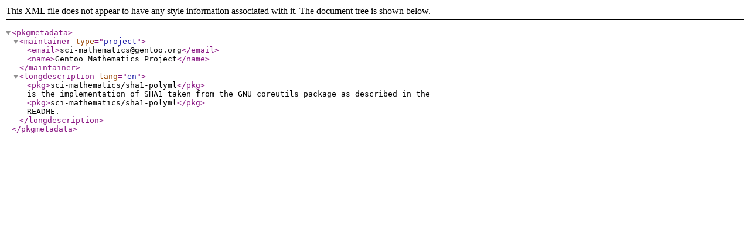

--- FILE ---
content_type: text/xml
request_url: https://sage.mirror.garr.it/gentoo-portage/sci-mathematics/sha1-polyml/metadata.xml
body_size: 223
content:
<?xml version="1.0" encoding="UTF-8"?>
<!DOCTYPE pkgmetadata SYSTEM "https://www.gentoo.org/dtd/metadata.dtd">
<pkgmetadata>
  <maintainer type="project">
    <email>sci-mathematics@gentoo.org</email>
    <name>Gentoo Mathematics Project</name>
  </maintainer>
  <longdescription lang="en">
    <pkg>sci-mathematics/sha1-polyml</pkg> is the implementation of SHA1 taken from
    the GNU coreutils package as described in the <pkg>sci-mathematics/sha1-polyml</pkg>
    README.
  </longdescription>
</pkgmetadata>
